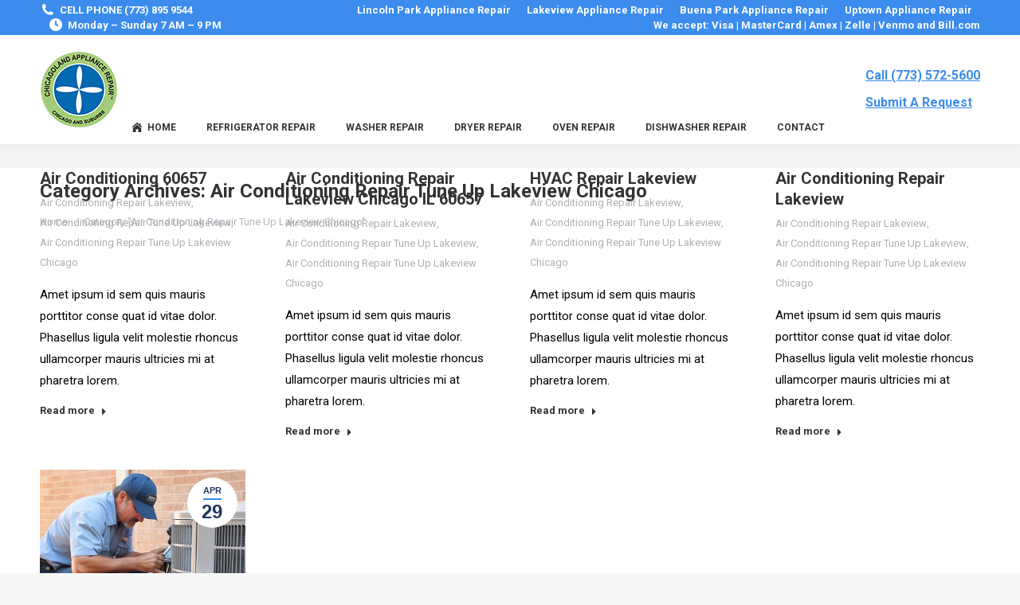

--- FILE ---
content_type: text/html; charset=UTF-8
request_url: https://chicagolandappliancerepair.com/category/air-conditioning-repair-tune-up-lakeview-chicago/
body_size: 14354
content:
<!DOCTYPE html>
<!--[if !(IE 6) | !(IE 7) | !(IE 8)  ]><!-->
<html lang="en" class="no-js">
<!--<![endif]-->
<head>
<meta charset="UTF-8" />
<meta name="viewport" content="width=device-width, initial-scale=1, maximum-scale=1, user-scalable=0"/>
<link rel="profile" href="https://gmpg.org/xfn/11" />
<meta name='robots' content='index, follow, max-image-preview:large, max-snippet:-1, max-video-preview:-1' />
<!-- This site is optimized with the Yoast SEO plugin v26.8 - https://yoast.com/product/yoast-seo-wordpress/ -->
<title>Air Conditioning Repair Tune Up Lakeview Chicago Archives | Appliance Repair Chicago IL 60657</title>
<link rel="canonical" href="https://chicagolandappliancerepair.com/category/air-conditioning-repair-tune-up-lakeview-chicago/" />
<meta property="og:locale" content="en_US" />
<meta property="og:type" content="article" />
<meta property="og:title" content="Air Conditioning Repair Tune Up Lakeview Chicago Archives | Appliance Repair Chicago IL 60657" />
<meta property="og:url" content="https://chicagolandappliancerepair.com/category/air-conditioning-repair-tune-up-lakeview-chicago/" />
<meta property="og:site_name" content="Appliance Repair Chicago IL 60657" />
<meta property="og:image" content="https://chicagolandappliancerepair.com/wp-content/uploads/2021/02/chicagoland-appliance-repair-60657.png" />
<meta property="og:image:width" content="100" />
<meta property="og:image:height" content="97" />
<meta property="og:image:type" content="image/png" />
<meta name="twitter:card" content="summary_large_image" />
<script type="application/ld+json" class="yoast-schema-graph">{"@context":"https://schema.org","@graph":[{"@type":"CollectionPage","@id":"https://chicagolandappliancerepair.com/category/air-conditioning-repair-tune-up-lakeview-chicago/","url":"https://chicagolandappliancerepair.com/category/air-conditioning-repair-tune-up-lakeview-chicago/","name":"Air Conditioning Repair Tune Up Lakeview Chicago Archives | Appliance Repair Chicago IL 60657","isPartOf":{"@id":"https://chicagolandappliancerepair.com/#website"},"breadcrumb":{"@id":"https://chicagolandappliancerepair.com/category/air-conditioning-repair-tune-up-lakeview-chicago/#breadcrumb"},"inLanguage":"en"},{"@type":"BreadcrumbList","@id":"https://chicagolandappliancerepair.com/category/air-conditioning-repair-tune-up-lakeview-chicago/#breadcrumb","itemListElement":[{"@type":"ListItem","position":1,"name":"Home","item":"https://chicagolandappliancerepair.com/"},{"@type":"ListItem","position":2,"name":"Air Conditioning Repair Tune Up Lakeview Chicago"}]},{"@type":"WebSite","@id":"https://chicagolandappliancerepair.com/#website","url":"https://chicagolandappliancerepair.com/","name":"Appliance Repair Chicago IL 60657","description":"Appliance Repair Service Chicago IL 60657","publisher":{"@id":"https://chicagolandappliancerepair.com/#organization"},"alternateName":"Appliance Repair Lincoln Park Lakeview Chicago","potentialAction":[{"@type":"SearchAction","target":{"@type":"EntryPoint","urlTemplate":"https://chicagolandappliancerepair.com/?s={search_term_string}"},"query-input":{"@type":"PropertyValueSpecification","valueRequired":true,"valueName":"search_term_string"}}],"inLanguage":"en"},{"@type":"Organization","@id":"https://chicagolandappliancerepair.com/#organization","name":"Chicagoland Appliance Repair","url":"https://chicagolandappliancerepair.com/","logo":{"@type":"ImageObject","inLanguage":"en","@id":"https://chicagolandappliancerepair.com/#/schema/logo/image/","url":"https://chicagolandappliancerepair.com/wp-content/uploads/2021/02/chicagoland-appliance-repair-60657.png","contentUrl":"https://chicagolandappliancerepair.com/wp-content/uploads/2021/02/chicagoland-appliance-repair-60657.png","width":100,"height":97,"caption":"Chicagoland Appliance Repair"},"image":{"@id":"https://chicagolandappliancerepair.com/#/schema/logo/image/"},"sameAs":["https://www.facebook.com/chicagolandappliancerepair"]}]}</script>
<!-- / Yoast SEO plugin. -->
<link rel='dns-prefetch' href='//www.googletagmanager.com' />
<link rel='dns-prefetch' href='//maps.googleapis.com' />
<link rel='dns-prefetch' href='//fonts.googleapis.com' />
<link rel="alternate" type="application/rss+xml" title="Appliance Repair Chicago IL 60657 &raquo; Feed" href="https://chicagolandappliancerepair.com/feed/" />
<link rel="alternate" type="application/rss+xml" title="Appliance Repair Chicago IL 60657 &raquo; Comments Feed" href="https://chicagolandappliancerepair.com/comments/feed/" />
<link rel="alternate" type="application/rss+xml" title="Appliance Repair Chicago IL 60657 &raquo; Air Conditioning Repair Tune Up Lakeview Chicago Category Feed" href="https://chicagolandappliancerepair.com/category/air-conditioning-repair-tune-up-lakeview-chicago/feed/" />
<style id='wp-img-auto-sizes-contain-inline-css'>
img:is([sizes=auto i],[sizes^="auto," i]){contain-intrinsic-size:3000px 1500px}
/*# sourceURL=wp-img-auto-sizes-contain-inline-css */
</style>
<link rel='stylesheet' id='layerslider-css' href='https://chicagolandappliancerepair.com/wp-content/plugins/LayerSlider/static/layerslider/css/layerslider.css?ver=6.10.2' media='all' />
<link rel='stylesheet' id='wp-block-library-css' href='https://chicagolandappliancerepair.com/wp-includes/css/dist/block-library/style.min.css?ver=d5aaa9fe1114ca87fee088fcb30f0a1a' media='all' />
<style id='wp-block-library-theme-inline-css'>
.wp-block-audio :where(figcaption){color:#555;font-size:13px;text-align:center}.is-dark-theme .wp-block-audio :where(figcaption){color:#ffffffa6}.wp-block-audio{margin:0 0 1em}.wp-block-code{border:1px solid #ccc;border-radius:4px;font-family:Menlo,Consolas,monaco,monospace;padding:.8em 1em}.wp-block-embed :where(figcaption){color:#555;font-size:13px;text-align:center}.is-dark-theme .wp-block-embed :where(figcaption){color:#ffffffa6}.wp-block-embed{margin:0 0 1em}.blocks-gallery-caption{color:#555;font-size:13px;text-align:center}.is-dark-theme .blocks-gallery-caption{color:#ffffffa6}:root :where(.wp-block-image figcaption){color:#555;font-size:13px;text-align:center}.is-dark-theme :root :where(.wp-block-image figcaption){color:#ffffffa6}.wp-block-image{margin:0 0 1em}.wp-block-pullquote{border-bottom:4px solid;border-top:4px solid;color:currentColor;margin-bottom:1.75em}.wp-block-pullquote :where(cite),.wp-block-pullquote :where(footer),.wp-block-pullquote__citation{color:currentColor;font-size:.8125em;font-style:normal;text-transform:uppercase}.wp-block-quote{border-left:.25em solid;margin:0 0 1.75em;padding-left:1em}.wp-block-quote cite,.wp-block-quote footer{color:currentColor;font-size:.8125em;font-style:normal;position:relative}.wp-block-quote:where(.has-text-align-right){border-left:none;border-right:.25em solid;padding-left:0;padding-right:1em}.wp-block-quote:where(.has-text-align-center){border:none;padding-left:0}.wp-block-quote.is-large,.wp-block-quote.is-style-large,.wp-block-quote:where(.is-style-plain){border:none}.wp-block-search .wp-block-search__label{font-weight:700}.wp-block-search__button{border:1px solid #ccc;padding:.375em .625em}:where(.wp-block-group.has-background){padding:1.25em 2.375em}.wp-block-separator.has-css-opacity{opacity:.4}.wp-block-separator{border:none;border-bottom:2px solid;margin-left:auto;margin-right:auto}.wp-block-separator.has-alpha-channel-opacity{opacity:1}.wp-block-separator:not(.is-style-wide):not(.is-style-dots){width:100px}.wp-block-separator.has-background:not(.is-style-dots){border-bottom:none;height:1px}.wp-block-separator.has-background:not(.is-style-wide):not(.is-style-dots){height:2px}.wp-block-table{margin:0 0 1em}.wp-block-table td,.wp-block-table th{word-break:normal}.wp-block-table :where(figcaption){color:#555;font-size:13px;text-align:center}.is-dark-theme .wp-block-table :where(figcaption){color:#ffffffa6}.wp-block-video :where(figcaption){color:#555;font-size:13px;text-align:center}.is-dark-theme .wp-block-video :where(figcaption){color:#ffffffa6}.wp-block-video{margin:0 0 1em}:root :where(.wp-block-template-part.has-background){margin-bottom:0;margin-top:0;padding:1.25em 2.375em}
/*# sourceURL=/wp-includes/css/dist/block-library/theme.min.css */
</style>
<style id='classic-theme-styles-inline-css'>
/*! This file is auto-generated */
.wp-block-button__link{color:#fff;background-color:#32373c;border-radius:9999px;box-shadow:none;text-decoration:none;padding:calc(.667em + 2px) calc(1.333em + 2px);font-size:1.125em}.wp-block-file__button{background:#32373c;color:#fff;text-decoration:none}
/*# sourceURL=/wp-includes/css/classic-themes.min.css */
</style>
<style id='global-styles-inline-css'>
:root{--wp--preset--aspect-ratio--square: 1;--wp--preset--aspect-ratio--4-3: 4/3;--wp--preset--aspect-ratio--3-4: 3/4;--wp--preset--aspect-ratio--3-2: 3/2;--wp--preset--aspect-ratio--2-3: 2/3;--wp--preset--aspect-ratio--16-9: 16/9;--wp--preset--aspect-ratio--9-16: 9/16;--wp--preset--color--black: #000000;--wp--preset--color--cyan-bluish-gray: #abb8c3;--wp--preset--color--white: #FFF;--wp--preset--color--pale-pink: #f78da7;--wp--preset--color--vivid-red: #cf2e2e;--wp--preset--color--luminous-vivid-orange: #ff6900;--wp--preset--color--luminous-vivid-amber: #fcb900;--wp--preset--color--light-green-cyan: #7bdcb5;--wp--preset--color--vivid-green-cyan: #00d084;--wp--preset--color--pale-cyan-blue: #8ed1fc;--wp--preset--color--vivid-cyan-blue: #0693e3;--wp--preset--color--vivid-purple: #9b51e0;--wp--preset--color--accent: #3b8ced;--wp--preset--color--dark-gray: #111;--wp--preset--color--light-gray: #767676;--wp--preset--gradient--vivid-cyan-blue-to-vivid-purple: linear-gradient(135deg,rgb(6,147,227) 0%,rgb(155,81,224) 100%);--wp--preset--gradient--light-green-cyan-to-vivid-green-cyan: linear-gradient(135deg,rgb(122,220,180) 0%,rgb(0,208,130) 100%);--wp--preset--gradient--luminous-vivid-amber-to-luminous-vivid-orange: linear-gradient(135deg,rgb(252,185,0) 0%,rgb(255,105,0) 100%);--wp--preset--gradient--luminous-vivid-orange-to-vivid-red: linear-gradient(135deg,rgb(255,105,0) 0%,rgb(207,46,46) 100%);--wp--preset--gradient--very-light-gray-to-cyan-bluish-gray: linear-gradient(135deg,rgb(238,238,238) 0%,rgb(169,184,195) 100%);--wp--preset--gradient--cool-to-warm-spectrum: linear-gradient(135deg,rgb(74,234,220) 0%,rgb(151,120,209) 20%,rgb(207,42,186) 40%,rgb(238,44,130) 60%,rgb(251,105,98) 80%,rgb(254,248,76) 100%);--wp--preset--gradient--blush-light-purple: linear-gradient(135deg,rgb(255,206,236) 0%,rgb(152,150,240) 100%);--wp--preset--gradient--blush-bordeaux: linear-gradient(135deg,rgb(254,205,165) 0%,rgb(254,45,45) 50%,rgb(107,0,62) 100%);--wp--preset--gradient--luminous-dusk: linear-gradient(135deg,rgb(255,203,112) 0%,rgb(199,81,192) 50%,rgb(65,88,208) 100%);--wp--preset--gradient--pale-ocean: linear-gradient(135deg,rgb(255,245,203) 0%,rgb(182,227,212) 50%,rgb(51,167,181) 100%);--wp--preset--gradient--electric-grass: linear-gradient(135deg,rgb(202,248,128) 0%,rgb(113,206,126) 100%);--wp--preset--gradient--midnight: linear-gradient(135deg,rgb(2,3,129) 0%,rgb(40,116,252) 100%);--wp--preset--font-size--small: 13px;--wp--preset--font-size--medium: 20px;--wp--preset--font-size--large: 36px;--wp--preset--font-size--x-large: 42px;--wp--preset--spacing--20: 0.44rem;--wp--preset--spacing--30: 0.67rem;--wp--preset--spacing--40: 1rem;--wp--preset--spacing--50: 1.5rem;--wp--preset--spacing--60: 2.25rem;--wp--preset--spacing--70: 3.38rem;--wp--preset--spacing--80: 5.06rem;--wp--preset--shadow--natural: 6px 6px 9px rgba(0, 0, 0, 0.2);--wp--preset--shadow--deep: 12px 12px 50px rgba(0, 0, 0, 0.4);--wp--preset--shadow--sharp: 6px 6px 0px rgba(0, 0, 0, 0.2);--wp--preset--shadow--outlined: 6px 6px 0px -3px rgb(255, 255, 255), 6px 6px rgb(0, 0, 0);--wp--preset--shadow--crisp: 6px 6px 0px rgb(0, 0, 0);}:where(.is-layout-flex){gap: 0.5em;}:where(.is-layout-grid){gap: 0.5em;}body .is-layout-flex{display: flex;}.is-layout-flex{flex-wrap: wrap;align-items: center;}.is-layout-flex > :is(*, div){margin: 0;}body .is-layout-grid{display: grid;}.is-layout-grid > :is(*, div){margin: 0;}:where(.wp-block-columns.is-layout-flex){gap: 2em;}:where(.wp-block-columns.is-layout-grid){gap: 2em;}:where(.wp-block-post-template.is-layout-flex){gap: 1.25em;}:where(.wp-block-post-template.is-layout-grid){gap: 1.25em;}.has-black-color{color: var(--wp--preset--color--black) !important;}.has-cyan-bluish-gray-color{color: var(--wp--preset--color--cyan-bluish-gray) !important;}.has-white-color{color: var(--wp--preset--color--white) !important;}.has-pale-pink-color{color: var(--wp--preset--color--pale-pink) !important;}.has-vivid-red-color{color: var(--wp--preset--color--vivid-red) !important;}.has-luminous-vivid-orange-color{color: var(--wp--preset--color--luminous-vivid-orange) !important;}.has-luminous-vivid-amber-color{color: var(--wp--preset--color--luminous-vivid-amber) !important;}.has-light-green-cyan-color{color: var(--wp--preset--color--light-green-cyan) !important;}.has-vivid-green-cyan-color{color: var(--wp--preset--color--vivid-green-cyan) !important;}.has-pale-cyan-blue-color{color: var(--wp--preset--color--pale-cyan-blue) !important;}.has-vivid-cyan-blue-color{color: var(--wp--preset--color--vivid-cyan-blue) !important;}.has-vivid-purple-color{color: var(--wp--preset--color--vivid-purple) !important;}.has-black-background-color{background-color: var(--wp--preset--color--black) !important;}.has-cyan-bluish-gray-background-color{background-color: var(--wp--preset--color--cyan-bluish-gray) !important;}.has-white-background-color{background-color: var(--wp--preset--color--white) !important;}.has-pale-pink-background-color{background-color: var(--wp--preset--color--pale-pink) !important;}.has-vivid-red-background-color{background-color: var(--wp--preset--color--vivid-red) !important;}.has-luminous-vivid-orange-background-color{background-color: var(--wp--preset--color--luminous-vivid-orange) !important;}.has-luminous-vivid-amber-background-color{background-color: var(--wp--preset--color--luminous-vivid-amber) !important;}.has-light-green-cyan-background-color{background-color: var(--wp--preset--color--light-green-cyan) !important;}.has-vivid-green-cyan-background-color{background-color: var(--wp--preset--color--vivid-green-cyan) !important;}.has-pale-cyan-blue-background-color{background-color: var(--wp--preset--color--pale-cyan-blue) !important;}.has-vivid-cyan-blue-background-color{background-color: var(--wp--preset--color--vivid-cyan-blue) !important;}.has-vivid-purple-background-color{background-color: var(--wp--preset--color--vivid-purple) !important;}.has-black-border-color{border-color: var(--wp--preset--color--black) !important;}.has-cyan-bluish-gray-border-color{border-color: var(--wp--preset--color--cyan-bluish-gray) !important;}.has-white-border-color{border-color: var(--wp--preset--color--white) !important;}.has-pale-pink-border-color{border-color: var(--wp--preset--color--pale-pink) !important;}.has-vivid-red-border-color{border-color: var(--wp--preset--color--vivid-red) !important;}.has-luminous-vivid-orange-border-color{border-color: var(--wp--preset--color--luminous-vivid-orange) !important;}.has-luminous-vivid-amber-border-color{border-color: var(--wp--preset--color--luminous-vivid-amber) !important;}.has-light-green-cyan-border-color{border-color: var(--wp--preset--color--light-green-cyan) !important;}.has-vivid-green-cyan-border-color{border-color: var(--wp--preset--color--vivid-green-cyan) !important;}.has-pale-cyan-blue-border-color{border-color: var(--wp--preset--color--pale-cyan-blue) !important;}.has-vivid-cyan-blue-border-color{border-color: var(--wp--preset--color--vivid-cyan-blue) !important;}.has-vivid-purple-border-color{border-color: var(--wp--preset--color--vivid-purple) !important;}.has-vivid-cyan-blue-to-vivid-purple-gradient-background{background: var(--wp--preset--gradient--vivid-cyan-blue-to-vivid-purple) !important;}.has-light-green-cyan-to-vivid-green-cyan-gradient-background{background: var(--wp--preset--gradient--light-green-cyan-to-vivid-green-cyan) !important;}.has-luminous-vivid-amber-to-luminous-vivid-orange-gradient-background{background: var(--wp--preset--gradient--luminous-vivid-amber-to-luminous-vivid-orange) !important;}.has-luminous-vivid-orange-to-vivid-red-gradient-background{background: var(--wp--preset--gradient--luminous-vivid-orange-to-vivid-red) !important;}.has-very-light-gray-to-cyan-bluish-gray-gradient-background{background: var(--wp--preset--gradient--very-light-gray-to-cyan-bluish-gray) !important;}.has-cool-to-warm-spectrum-gradient-background{background: var(--wp--preset--gradient--cool-to-warm-spectrum) !important;}.has-blush-light-purple-gradient-background{background: var(--wp--preset--gradient--blush-light-purple) !important;}.has-blush-bordeaux-gradient-background{background: var(--wp--preset--gradient--blush-bordeaux) !important;}.has-luminous-dusk-gradient-background{background: var(--wp--preset--gradient--luminous-dusk) !important;}.has-pale-ocean-gradient-background{background: var(--wp--preset--gradient--pale-ocean) !important;}.has-electric-grass-gradient-background{background: var(--wp--preset--gradient--electric-grass) !important;}.has-midnight-gradient-background{background: var(--wp--preset--gradient--midnight) !important;}.has-small-font-size{font-size: var(--wp--preset--font-size--small) !important;}.has-medium-font-size{font-size: var(--wp--preset--font-size--medium) !important;}.has-large-font-size{font-size: var(--wp--preset--font-size--large) !important;}.has-x-large-font-size{font-size: var(--wp--preset--font-size--x-large) !important;}
:where(.wp-block-post-template.is-layout-flex){gap: 1.25em;}:where(.wp-block-post-template.is-layout-grid){gap: 1.25em;}
:where(.wp-block-term-template.is-layout-flex){gap: 1.25em;}:where(.wp-block-term-template.is-layout-grid){gap: 1.25em;}
:where(.wp-block-columns.is-layout-flex){gap: 2em;}:where(.wp-block-columns.is-layout-grid){gap: 2em;}
:root :where(.wp-block-pullquote){font-size: 1.5em;line-height: 1.6;}
/*# sourceURL=global-styles-inline-css */
</style>
<link rel='stylesheet' id='the7-font-css' href='https://chicagolandappliancerepair.com/wp-content/themes/dt-the7/fonts/icomoon-the7-font/icomoon-the7-font.min.css?ver=14.2.0' media='all' />
<link rel='stylesheet' id='the7-awesome-fonts-css' href='https://chicagolandappliancerepair.com/wp-content/themes/dt-the7/fonts/FontAwesome/css/all.min.css?ver=14.2.0' media='all' />
<link rel='stylesheet' id='the7-icomoon-icomoonfree-16x16-css' href='https://chicagolandappliancerepair.com/wp-content/uploads/smile_fonts/icomoon-icomoonfree-16x16/icomoon-icomoonfree-16x16.css?ver=d5aaa9fe1114ca87fee088fcb30f0a1a' media='all' />
<link rel='stylesheet' id='the7-icomoon-numbers-32x32-css' href='https://chicagolandappliancerepair.com/wp-content/uploads/smile_fonts/icomoon-numbers-32x32/icomoon-numbers-32x32.css?ver=d5aaa9fe1114ca87fee088fcb30f0a1a' media='all' />
<link rel='stylesheet' id='the7-fontello-css' href='https://chicagolandappliancerepair.com/wp-content/themes/dt-the7/fonts/fontello/css/fontello.min.css?ver=14.2.0' media='all' />
<link rel='stylesheet' id='js_composer_front-css' href='//chicagolandappliancerepair.com/wp-content/uploads/js_composer/js_composer_front_custom.css?ver=6.6.0.1' media='all' />
<link rel='stylesheet' id='dt-web-fonts-css' href='https://fonts.googleapis.com/css?family=Roboto:400,600,700%7CRoboto+Condensed:400,600,700%7COpen+Sans+Condensed:400,600,700%7COpen+Sans:400,600,700' media='all' />
<link rel='stylesheet' id='dt-main-css' href='https://chicagolandappliancerepair.com/wp-content/themes/dt-the7/css/main.min.css?ver=14.2.0' media='all' />
<style id='dt-main-inline-css'>
body #load {
display: block;
height: 100%;
overflow: hidden;
position: fixed;
width: 100%;
z-index: 9901;
opacity: 1;
visibility: visible;
transition: all .35s ease-out;
}
.load-wrap {
width: 100%;
height: 100%;
background-position: center center;
background-repeat: no-repeat;
text-align: center;
display: -ms-flexbox;
display: -ms-flex;
display: flex;
-ms-align-items: center;
-ms-flex-align: center;
align-items: center;
-ms-flex-flow: column wrap;
flex-flow: column wrap;
-ms-flex-pack: center;
-ms-justify-content: center;
justify-content: center;
}
.load-wrap > svg {
position: absolute;
top: 50%;
left: 50%;
transform: translate(-50%,-50%);
}
#load {
background: var(--the7-elementor-beautiful-loading-bg,#ffffff);
--the7-beautiful-spinner-color2: var(--the7-beautiful-spinner-color,rgba(59,140,237,0.5));
}
/*# sourceURL=dt-main-inline-css */
</style>
<link rel='stylesheet' id='the7-custom-scrollbar-css' href='https://chicagolandappliancerepair.com/wp-content/themes/dt-the7/lib/custom-scrollbar/custom-scrollbar.min.css?ver=14.2.0' media='all' />
<link rel='stylesheet' id='the7-wpbakery-css' href='https://chicagolandappliancerepair.com/wp-content/themes/dt-the7/css/wpbakery.min.css?ver=14.2.0' media='all' />
<link rel='stylesheet' id='the7-core-css' href='https://chicagolandappliancerepair.com/wp-content/plugins/dt-the7-core/assets/css/post-type.min.css?ver=2.7.12' media='all' />
<link rel='stylesheet' id='the7-css-vars-css' href='https://chicagolandappliancerepair.com/wp-content/uploads/the7-css/css-vars.css?ver=1ab2f1f68d35' media='all' />
<link rel='stylesheet' id='dt-custom-css' href='https://chicagolandappliancerepair.com/wp-content/uploads/the7-css/custom.css?ver=1ab2f1f68d35' media='all' />
<link rel='stylesheet' id='dt-media-css' href='https://chicagolandappliancerepair.com/wp-content/uploads/the7-css/media.css?ver=1ab2f1f68d35' media='all' />
<link rel='stylesheet' id='the7-mega-menu-css' href='https://chicagolandappliancerepair.com/wp-content/uploads/the7-css/mega-menu.css?ver=1ab2f1f68d35' media='all' />
<link rel='stylesheet' id='the7-elements-albums-portfolio-css' href='https://chicagolandappliancerepair.com/wp-content/uploads/the7-css/the7-elements-albums-portfolio.css?ver=1ab2f1f68d35' media='all' />
<link rel='stylesheet' id='the7-elements-css' href='https://chicagolandappliancerepair.com/wp-content/uploads/the7-css/post-type-dynamic.css?ver=1ab2f1f68d35' media='all' />
<link rel='stylesheet' id='style-css' href='https://chicagolandappliancerepair.com/wp-content/themes/dt-the7/style.css?ver=14.2.0' media='all' />
<link rel='stylesheet' id='the7-elementor-global-css' href='https://chicagolandappliancerepair.com/wp-content/themes/dt-the7/css/compatibility/elementor/elementor-global.min.css?ver=14.2.0' media='all' />
<link rel='stylesheet' id='ultimate-vc-addons-style-min-css' href='https://chicagolandappliancerepair.com/wp-content/plugins/Ultimate_VC_Addons/assets/min-css/ultimate.min.css?ver=3.21.2' media='all' />
<link rel='stylesheet' id='ultimate-vc-addons-icons-css' href='https://chicagolandappliancerepair.com/wp-content/plugins/Ultimate_VC_Addons/assets/css/icons.css?ver=3.21.2' media='all' />
<link rel='stylesheet' id='ultimate-vc-addons-vidcons-css' href='https://chicagolandappliancerepair.com/wp-content/plugins/Ultimate_VC_Addons/assets/fonts/vidcons.css?ver=3.21.2' media='all' />
<link rel='stylesheet' id='ultimate-vc-addons-selected-google-fonts-style-css' href='https://fonts.googleapis.com/css?family=Open+Sans+Condensed:normal,700&#038;subset=latin-ext,vietnamese,greek-ext,latin,cyrillic-ext,cyrillic,greek' media='all' />
<script src="https://chicagolandappliancerepair.com/wp-includes/js/jquery/jquery.min.js?ver=3.7.1" id="jquery-core-js"></script>
<script src="https://chicagolandappliancerepair.com/wp-includes/js/jquery/jquery-migrate.min.js?ver=3.4.1" id="jquery-migrate-js"></script>
<script id="layerslider-greensock-js-extra">
var LS_Meta = {"v":"6.10.2"};
//# sourceURL=layerslider-greensock-js-extra
</script>
<script src="https://chicagolandappliancerepair.com/wp-content/plugins/LayerSlider/static/layerslider/js/greensock.js?ver=1.19.0" id="layerslider-greensock-js"></script>
<script src="https://chicagolandappliancerepair.com/wp-content/plugins/LayerSlider/static/layerslider/js/layerslider.kreaturamedia.jquery.js?ver=6.10.2" id="layerslider-js"></script>
<script src="https://chicagolandappliancerepair.com/wp-content/plugins/LayerSlider/static/layerslider/js/layerslider.transitions.js?ver=6.10.2" id="layerslider-transitions-js"></script>
<script id="dt-above-fold-js-extra">
var dtLocal = {"themeUrl":"https://chicagolandappliancerepair.com/wp-content/themes/dt-the7","passText":"To view this protected post, enter the password below:","moreButtonText":{"loading":"Loading...","loadMore":"Load more"},"postID":"2835","ajaxurl":"https://chicagolandappliancerepair.com/wp-admin/admin-ajax.php","REST":{"baseUrl":"https://chicagolandappliancerepair.com/wp-json/the7/v1","endpoints":{"sendMail":"/send-mail"}},"contactMessages":{"required":"One or more fields have an error. Please check and try again.","terms":"Please accept the privacy policy.","fillTheCaptchaError":"Please, fill the captcha."},"captchaSiteKey":"6LcfUoUaAAAAAJX5_HucG1iIuNie8QDf6RAj4zLe","ajaxNonce":"30c26946a1","pageData":{"type":"archive","template":"archive","layout":"masonry"},"themeSettings":{"smoothScroll":"off","lazyLoading":false,"desktopHeader":{"height":99},"ToggleCaptionEnabled":"disabled","ToggleCaption":"Navigation","floatingHeader":{"showAfter":150,"showMenu":true,"height":60,"logo":{"showLogo":false,"html":"","url":"https://chicagolandappliancerepair.com/"}},"topLine":{"floatingTopLine":{"logo":{"showLogo":false,"html":""}}},"mobileHeader":{"firstSwitchPoint":1100,"secondSwitchPoint":778,"firstSwitchPointHeight":60,"secondSwitchPointHeight":60,"mobileToggleCaptionEnabled":"disabled","mobileToggleCaption":"Menu"},"stickyMobileHeaderFirstSwitch":{"logo":{"html":"\u003Cimg class=\" preload-me\" src=\"https://chicagolandappliancerepair.com/wp-content/uploads/2021/02/chicagoland-appliance-repair-60657.png\" srcset=\"https://chicagolandappliancerepair.com/wp-content/uploads/2021/02/chicagoland-appliance-repair-60657.png 100w, https://chicagolandappliancerepair.com/wp-content/uploads/2021/02/chicagoland-appliance-repair-60657.png 100w\" width=\"100\" height=\"97\"   sizes=\"100px\" alt=\"Appliance Repair Chicago IL 60657\" /\u003E"}},"stickyMobileHeaderSecondSwitch":{"logo":{"html":"\u003Cimg class=\" preload-me\" src=\"https://chicagolandappliancerepair.com/wp-content/uploads/2021/02/chicagoland-appliance-repair-60657.png\" srcset=\"https://chicagolandappliancerepair.com/wp-content/uploads/2021/02/chicagoland-appliance-repair-60657.png 100w, https://chicagolandappliancerepair.com/wp-content/uploads/2021/02/chicagoland-appliance-repair-60657.png 100w\" width=\"100\" height=\"97\"   sizes=\"100px\" alt=\"Appliance Repair Chicago IL 60657\" /\u003E"}},"sidebar":{"switchPoint":992},"boxedWidth":"1340px"},"VCMobileScreenWidth":"778","elementor":{"settings":{"container_width":1140}}};
var dtShare = {"shareButtonText":{"facebook":"Share on Facebook","twitter":"Share on X","pinterest":"Pin it","linkedin":"Share on Linkedin","whatsapp":"Share on Whatsapp"},"overlayOpacity":"85"};
//# sourceURL=dt-above-fold-js-extra
</script>
<script src="https://chicagolandappliancerepair.com/wp-content/themes/dt-the7/js/above-the-fold.min.js?ver=14.2.0" id="dt-above-fold-js"></script>
<!-- Google tag (gtag.js) snippet added by Site Kit -->
<!-- Google Analytics snippet added by Site Kit -->
<script src="https://www.googletagmanager.com/gtag/js?id=GT-TB78ZK7N" id="google_gtagjs-js" async></script>
<script id="google_gtagjs-js-after">
window.dataLayer = window.dataLayer || [];function gtag(){dataLayer.push(arguments);}
gtag("set","linker",{"domains":["chicagolandappliancerepair.com"]});
gtag("js", new Date());
gtag("set", "developer_id.dZTNiMT", true);
gtag("config", "GT-TB78ZK7N");
//# sourceURL=google_gtagjs-js-after
</script>
<script src="https://chicagolandappliancerepair.com/wp-content/plugins/Ultimate_VC_Addons/assets/min-js/modernizr-custom.min.js?ver=3.21.2" id="ultimate-vc-addons-modernizr-js"></script>
<script src="https://chicagolandappliancerepair.com/wp-content/plugins/Ultimate_VC_Addons/assets/min-js/jquery-ui.min.js?ver=3.21.2" id="jquery_ui-js"></script>
<script src="https://maps.googleapis.com/maps/api/js" id="ultimate-vc-addons-googleapis-js"></script>
<script src="https://chicagolandappliancerepair.com/wp-includes/js/jquery/ui/core.min.js?ver=1.13.3" id="jquery-ui-core-js"></script>
<script src="https://chicagolandappliancerepair.com/wp-includes/js/jquery/ui/mouse.min.js?ver=1.13.3" id="jquery-ui-mouse-js"></script>
<script src="https://chicagolandappliancerepair.com/wp-includes/js/jquery/ui/slider.min.js?ver=1.13.3" id="jquery-ui-slider-js"></script>
<script src="https://chicagolandappliancerepair.com/wp-content/plugins/Ultimate_VC_Addons/assets/min-js/jquery-ui-labeledslider.min.js?ver=3.21.2" id="ultimate-vc-addons_range_tick-js"></script>
<script src="https://chicagolandappliancerepair.com/wp-content/plugins/Ultimate_VC_Addons/assets/min-js/ultimate.min.js?ver=3.21.2" id="ultimate-vc-addons-script-js"></script>
<script src="https://chicagolandappliancerepair.com/wp-content/plugins/Ultimate_VC_Addons/assets/min-js/modal-all.min.js?ver=3.21.2" id="ultimate-vc-addons-modal-all-js"></script>
<script src="https://chicagolandappliancerepair.com/wp-content/plugins/Ultimate_VC_Addons/assets/min-js/jparallax.min.js?ver=3.21.2" id="ultimate-vc-addons-jquery.shake-js"></script>
<script src="https://chicagolandappliancerepair.com/wp-content/plugins/Ultimate_VC_Addons/assets/min-js/vhparallax.min.js?ver=3.21.2" id="ultimate-vc-addons-jquery.vhparallax-js"></script>
<script src="https://chicagolandappliancerepair.com/wp-content/plugins/Ultimate_VC_Addons/assets/min-js/ultimate_bg.min.js?ver=3.21.2" id="ultimate-vc-addons-row-bg-js"></script>
<script src="https://chicagolandappliancerepair.com/wp-content/plugins/Ultimate_VC_Addons/assets/min-js/mb-YTPlayer.min.js?ver=3.21.2" id="ultimate-vc-addons-jquery.ytplayer-js"></script>
<meta name="generator" content="Powered by LayerSlider 6.10.2 - Multi-Purpose, Responsive, Parallax, Mobile-Friendly Slider Plugin for WordPress." />
<!-- LayerSlider updates and docs at: https://layerslider.kreaturamedia.com -->
<link rel="https://api.w.org/" href="https://chicagolandappliancerepair.com/wp-json/" /><link rel="alternate" title="JSON" type="application/json" href="https://chicagolandappliancerepair.com/wp-json/wp/v2/categories/28" /><link rel="EditURI" type="application/rsd+xml" title="RSD" href="https://chicagolandappliancerepair.com/xmlrpc.php?rsd" />
<meta name="generator" content="Site Kit by Google 1.170.0" /><meta name="generator" content="Elementor 3.34.2; settings: css_print_method-external, google_font-enabled, font_display-auto">
<style>
.e-con.e-parent:nth-of-type(n+4):not(.e-lazyloaded):not(.e-no-lazyload),
.e-con.e-parent:nth-of-type(n+4):not(.e-lazyloaded):not(.e-no-lazyload) * {
background-image: none !important;
}
@media screen and (max-height: 1024px) {
.e-con.e-parent:nth-of-type(n+3):not(.e-lazyloaded):not(.e-no-lazyload),
.e-con.e-parent:nth-of-type(n+3):not(.e-lazyloaded):not(.e-no-lazyload) * {
background-image: none !important;
}
}
@media screen and (max-height: 640px) {
.e-con.e-parent:nth-of-type(n+2):not(.e-lazyloaded):not(.e-no-lazyload),
.e-con.e-parent:nth-of-type(n+2):not(.e-lazyloaded):not(.e-no-lazyload) * {
background-image: none !important;
}
}
</style>
<meta name="generator" content="Powered by WPBakery Page Builder - drag and drop page builder for WordPress."/>
<meta name="generator" content="Powered by Slider Revolution 6.7.38 - responsive, Mobile-Friendly Slider Plugin for WordPress with comfortable drag and drop interface." />
<script type="text/javascript" id="the7-loader-script">
document.addEventListener("DOMContentLoaded", function(event) {
var load = document.getElementById("load");
if(!load.classList.contains('loader-removed')){
var removeLoading = setTimeout(function() {
load.className += " loader-removed";
}, 300);
}
});
</script>
<link rel="icon" href="https://chicagolandappliancerepair.com/wp-content/uploads/2021/02/chicagoland-appliance-repair-60657.png" type="image/png" sizes="16x16"/><link rel="icon" href="https://chicagolandappliancerepair.com/wp-content/uploads/2021/02/chicagoland-appliance-repair-60657.png" type="image/png" sizes="32x32"/><script>function setREVStartSize(e){
//window.requestAnimationFrame(function() {
window.RSIW = window.RSIW===undefined ? window.innerWidth : window.RSIW;
window.RSIH = window.RSIH===undefined ? window.innerHeight : window.RSIH;
try {
var pw = document.getElementById(e.c).parentNode.offsetWidth,
newh;
pw = pw===0 || isNaN(pw) || (e.l=="fullwidth" || e.layout=="fullwidth") ? window.RSIW : pw;
e.tabw = e.tabw===undefined ? 0 : parseInt(e.tabw);
e.thumbw = e.thumbw===undefined ? 0 : parseInt(e.thumbw);
e.tabh = e.tabh===undefined ? 0 : parseInt(e.tabh);
e.thumbh = e.thumbh===undefined ? 0 : parseInt(e.thumbh);
e.tabhide = e.tabhide===undefined ? 0 : parseInt(e.tabhide);
e.thumbhide = e.thumbhide===undefined ? 0 : parseInt(e.thumbhide);
e.mh = e.mh===undefined || e.mh=="" || e.mh==="auto" ? 0 : parseInt(e.mh,0);
if(e.layout==="fullscreen" || e.l==="fullscreen")
newh = Math.max(e.mh,window.RSIH);
else{
e.gw = Array.isArray(e.gw) ? e.gw : [e.gw];
for (var i in e.rl) if (e.gw[i]===undefined || e.gw[i]===0) e.gw[i] = e.gw[i-1];
e.gh = e.el===undefined || e.el==="" || (Array.isArray(e.el) && e.el.length==0)? e.gh : e.el;
e.gh = Array.isArray(e.gh) ? e.gh : [e.gh];
for (var i in e.rl) if (e.gh[i]===undefined || e.gh[i]===0) e.gh[i] = e.gh[i-1];
var nl = new Array(e.rl.length),
ix = 0,
sl;
e.tabw = e.tabhide>=pw ? 0 : e.tabw;
e.thumbw = e.thumbhide>=pw ? 0 : e.thumbw;
e.tabh = e.tabhide>=pw ? 0 : e.tabh;
e.thumbh = e.thumbhide>=pw ? 0 : e.thumbh;
for (var i in e.rl) nl[i] = e.rl[i]<window.RSIW ? 0 : e.rl[i];
sl = nl[0];
for (var i in nl) if (sl>nl[i] && nl[i]>0) { sl = nl[i]; ix=i;}
var m = pw>(e.gw[ix]+e.tabw+e.thumbw) ? 1 : (pw-(e.tabw+e.thumbw)) / (e.gw[ix]);
newh =  (e.gh[ix] * m) + (e.tabh + e.thumbh);
}
var el = document.getElementById(e.c);
if (el!==null && el) el.style.height = newh+"px";
el = document.getElementById(e.c+"_wrapper");
if (el!==null && el) {
el.style.height = newh+"px";
el.style.display = "block";
}
} catch(e){
console.log("Failure at Presize of Slider:" + e)
}
//});
};</script>
<noscript><style> .wpb_animate_when_almost_visible { opacity: 1; }</style></noscript><!-- Google tag (gtag.js) -->
<script async src="https://www.googletagmanager.com/gtag/js?id=G-V0LFHTBX25"></script>
<script>
window.dataLayer = window.dataLayer || [];
function gtag(){dataLayer.push(arguments);}
gtag('js', new Date());
gtag('config', 'G-V0LFHTBX25');
</script>
<!-- Generated using https://microdatagenerator.org/localbusiness-microdata-generator/ -->
<script type="application/ld+json">
{
"@context": "https://schema.org",
"@type": "LocalBusiness",
"name": "Chicagoland Appliance Repair Lakeview",
"address": {
"@type": "PostalAddress",
"streetAddress": "2502 N Clark St Suite 241",
"addressLocality": "Chicago ",
"addressRegion": "IL",
"postalCode": "60614"
},
"image": "https://chicagolandappliancerepair.com/wp-content/uploads/2021/02/chicagoland-appliance-repair-60657.png",
"email": "service@chicagolandappliancerepair.com",
"telePhone": "7738959544",
"url": "https://chicagolandappliancerepair.com/",
"paymentAccepted": [ "check", "credit card" ],
"openingHours": "Mo,Tu,We,Th,Fr,Sa,Su 01:00-01:00",
"openingHoursSpecification": [ {
"@type": "OpeningHoursSpecification",
"dayOfWeek": [
"Monday",
"Tuesday",
"Wednesday",
"Thursday",
"Friday",
"Saturday",
"Sunday"
],
"opens": "01:00",
"closes": "01:00"
} ],
"geo": {
"@type": "GeoCoordinates",
"latitude": "41.927750",
"longitude": "-87.642330"
},
"priceRange":"$$"
}
</script>
<style id='the7-custom-inline-css' type='text/css'>
.page-title.content-left { height:30px; !imporant}
</style>
</head>
<body data-rsssl=1 id="the7-body" class="archive category category-air-conditioning-repair-tune-up-lakeview-chicago category-28 wp-custom-logo wp-embed-responsive wp-theme-dt-the7 the7-core-ver-2.7.12 layout-masonry-grid description-on-hover dt-responsive-on right-mobile-menu-close-icon ouside-menu-close-icon mobile-hamburger-close-bg-enable mobile-hamburger-close-bg-hover-enable  fade-medium-mobile-menu-close-icon fade-medium-menu-close-icon srcset-enabled btn-flat custom-btn-color custom-btn-hover-color phantom-slide phantom-shadow-decoration phantom-logo-off floating-mobile-menu-icon top-header first-switch-logo-right first-switch-menu-left second-switch-logo-left second-switch-menu-right right-mobile-menu layzr-loading-on popup-message-style the7-ver-14.2.0 dt-fa-compatibility wpb-js-composer js-comp-ver-6.6.0.1 vc_responsive elementor-default elementor-kit-2233">
<!-- The7 14.2.0 -->
<div id="load" class="ring-loader">
<div class="load-wrap">
<style type="text/css">
.the7-spinner {
width: 72px;
height: 72px;
position: relative;
}
.the7-spinner > div {
border-radius: 50%;
width: 9px;
left: 0;
box-sizing: border-box;
display: block;
position: absolute;
border: 9px solid #fff;
width: 72px;
height: 72px;
}
.the7-spinner-ring-bg{
opacity: 0.25;
}
div.the7-spinner-ring {
animation: spinner-animation 0.8s cubic-bezier(1, 1, 1, 1) infinite;
border-color:var(--the7-beautiful-spinner-color2) transparent transparent transparent;
}
@keyframes spinner-animation{
from{
transform: rotate(0deg);
}
to {
transform: rotate(360deg);
}
}
</style>
<div class="the7-spinner">
<div class="the7-spinner-ring-bg"></div>
<div class="the7-spinner-ring"></div>
</div></div>
</div>
<div id="page" >
<a class="skip-link screen-reader-text" href="#content">Skip to content</a>
<div class="masthead inline-header left widgets shadow-decoration shadow-mobile-header-decoration medium-mobile-menu-icon dt-parent-menu-clickable show-sub-menu-on-hover show-device-logo show-mobile-logo" >
<div class="top-bar top-bar-line-hide">
<div class="top-bar-bg" ></div>
<div class="left-widgets mini-widgets"><span class="mini-contacts phone show-on-desktop in-top-bar-left in-menu-second-switch"><i class="fa-fw the7-mw-icon-phone-bold"></i><a href="tel:773-895-9544">CELL PHONE (773) 895 9544</a>  </span><span class="mini-contacts clock show-on-desktop near-logo-first-switch in-menu-second-switch"><i class="fa-fw the7-mw-icon-clock-bold"></i>Monday – Sunday 7 AM – 9 PM</span></div><div class="right-widgets mini-widgets"><div class="mini-nav show-on-desktop in-top-bar-right in-menu-second-switch list-type-menu list-type-menu-first-switch list-type-menu-second-switch"><ul id="header_microwidget2-menu"><li class="menu-item menu-item-type-post_type menu-item-object-page menu-item-2887 first depth-0"><a href='https://chicagolandappliancerepair.com/appliance-repair-lincoln-park-2/' data-level='1'><span class="menu-item-text"><span class="menu-text">Lincoln Park Appliance Repair</span></span></a></li> <li class="menu-item menu-item-type-post_type menu-item-object-page menu-item-2888 depth-0"><a href='https://chicagolandappliancerepair.com/air-conditioning-repair-lakeview/' data-level='1'><span class="menu-item-text"><span class="menu-text">Lakeview Appliance Repair</span></span></a></li> <li class="menu-item menu-item-type-post_type menu-item-object-page menu-item-2889 depth-0"><a href='https://chicagolandappliancerepair.com/air-conditioning-repair-buena-park/' data-level='1'><span class="menu-item-text"><span class="menu-text">Buena Park Appliance Repair</span></span></a></li> <li class="menu-item menu-item-type-post_type menu-item-object-page menu-item-2894 last depth-0"><a href='https://chicagolandappliancerepair.com/air-conditioning-repair-uptown/' data-level='1'><span class="menu-item-text"><span class="menu-text">Uptown Appliance Repair</span></span></a></li> </ul><div class="menu-select"><span class="customSelect1"><span class="customSelectInner"><i class=" the7-mw-icon-dropdown-menu-bold"></i>Coverage Areas</span></span></div></div><div class="text-area show-on-desktop near-logo-first-switch in-menu-second-switch"><p>We accept: Visa | MasterCard | Amex | Zelle | Venmo and Bill.com</p>
</div></div></div>
<header class="header-bar" role="banner">
<div class="branding">
<div id="site-title" class="assistive-text">Appliance Repair Chicago IL 60657</div>
<div id="site-description" class="assistive-text">Appliance Repair Service Chicago IL 60657</div>
<a class="" href="https://chicagolandappliancerepair.com/"><img class=" preload-me" src="https://chicagolandappliancerepair.com/wp-content/uploads/2021/02/chicagoland-appliance-repair-60657.png" srcset="https://chicagolandappliancerepair.com/wp-content/uploads/2021/02/chicagoland-appliance-repair-60657.png 100w, https://chicagolandappliancerepair.com/wp-content/uploads/2021/02/chicagoland-appliance-repair-60657.png 100w" width="100" height="97"   sizes="100px" alt="Appliance Repair Chicago IL 60657" /><img class="mobile-logo preload-me" src="https://chicagolandappliancerepair.com/wp-content/uploads/2021/02/chicagoland-appliance-repair-60657.png" srcset="https://chicagolandappliancerepair.com/wp-content/uploads/2021/02/chicagoland-appliance-repair-60657.png 100w, https://chicagolandappliancerepair.com/wp-content/uploads/2021/02/chicagoland-appliance-repair-60657.png 100w" width="100" height="97"   sizes="100px" alt="Appliance Repair Chicago IL 60657" /></a></div>
<ul id="primary-menu" class="main-nav bg-outline-decoration hover-outline-decoration active-bg-decoration level-arrows-on"><li class="menu-item menu-item-type-post_type menu-item-object-page menu-item-home menu-item-2393 first depth-0 dt-mega-menu mega-full-width mega-column-5"><a href='https://chicagolandappliancerepair.com/' class=' mega-menu-img mega-menu-img-left' data-level='1'><i class="fa-fw icomoon-the7-font-the7-home-022" style="margin: 0px 6px 0px 0px;" ></i><span class="menu-item-text"><span class="menu-text">Home</span></span></a></li> <li class="menu-item menu-item-type-post_type menu-item-object-page menu-item-2316 depth-0"><a href='https://chicagolandappliancerepair.com/services/refrigerator-repair-lakeview-chicago/' data-level='1'><span class="menu-item-text"><span class="menu-text">Refrigerator Repair</span></span></a></li> <li class="menu-item menu-item-type-post_type menu-item-object-page menu-item-2315 depth-0"><a href='https://chicagolandappliancerepair.com/services/washer-repair-naperville/' data-level='1'><span class="menu-item-text"><span class="menu-text">Washer Repair</span></span></a></li> <li class="menu-item menu-item-type-post_type menu-item-object-page menu-item-2314 depth-0"><a href='https://chicagolandappliancerepair.com/services/dryer-repair/' data-level='1'><span class="menu-item-text"><span class="menu-text">Dryer Repair</span></span></a></li> <li class="menu-item menu-item-type-post_type menu-item-object-page menu-item-2312 depth-0"><a href='https://chicagolandappliancerepair.com/services/oven-repair-lakeview-chicago/' data-level='1'><span class="menu-item-text"><span class="menu-text">Oven Repair</span></span></a></li> <li class="menu-item menu-item-type-post_type menu-item-object-page menu-item-2313 depth-0"><a href='https://chicagolandappliancerepair.com/services/dishwasher-repair/' data-level='1'><span class="menu-item-text"><span class="menu-text">Dishwasher Repair</span></span></a></li> <li class="menu-item menu-item-type-post_type menu-item-object-page menu-item-3109 last depth-0"><a href='https://chicagolandappliancerepair.com/contact/' data-level='1'><span class="menu-item-text"><span class="menu-text">Contact</span></span></a></li> </ul>
<div class="mini-widgets"><div class="text-area show-on-desktop near-logo-first-switch near-logo-second-switch"><p><span style="font-size: 16px; line-height:15px;"><a href="tel:773-572-5600">Call (773) 572-5600</a></span><br />
<span style="font-size: 16px; line-height:15px;"> &nbsp; &nbsp; &nbsp;</span><br />
<span style="font-size: 16px; line-height:15px;"><a href="https://clienthub.getjobber.com/hubs/c3e57f4a-9190-47c5-88ed-32832259a1a8/public/requests/228680/new">Submit A Request</a></span></p>
</div></div>
</header>
</div>
<div role="navigation" aria-label="Main Menu" class="dt-mobile-header mobile-menu-show-divider">
<div class="dt-close-mobile-menu-icon" aria-label="Close" role="button" tabindex="0"><div class="close-line-wrap"><span class="close-line"></span><span class="close-line"></span><span class="close-line"></span></div></div>	<ul id="mobile-menu" class="mobile-main-nav">
<li class="menu-item menu-item-type-post_type menu-item-object-page menu-item-home menu-item-2393 first depth-0 dt-mega-menu mega-full-width mega-column-5"><a href='https://chicagolandappliancerepair.com/' class=' mega-menu-img mega-menu-img-left' data-level='1'><i class="fa-fw icomoon-the7-font-the7-home-022" style="margin: 0px 6px 0px 0px;" ></i><span class="menu-item-text"><span class="menu-text">Home</span></span></a></li> <li class="menu-item menu-item-type-post_type menu-item-object-page menu-item-2316 depth-0"><a href='https://chicagolandappliancerepair.com/services/refrigerator-repair-lakeview-chicago/' data-level='1'><span class="menu-item-text"><span class="menu-text">Refrigerator Repair</span></span></a></li> <li class="menu-item menu-item-type-post_type menu-item-object-page menu-item-2315 depth-0"><a href='https://chicagolandappliancerepair.com/services/washer-repair-naperville/' data-level='1'><span class="menu-item-text"><span class="menu-text">Washer Repair</span></span></a></li> <li class="menu-item menu-item-type-post_type menu-item-object-page menu-item-2314 depth-0"><a href='https://chicagolandappliancerepair.com/services/dryer-repair/' data-level='1'><span class="menu-item-text"><span class="menu-text">Dryer Repair</span></span></a></li> <li class="menu-item menu-item-type-post_type menu-item-object-page menu-item-2312 depth-0"><a href='https://chicagolandappliancerepair.com/services/oven-repair-lakeview-chicago/' data-level='1'><span class="menu-item-text"><span class="menu-text">Oven Repair</span></span></a></li> <li class="menu-item menu-item-type-post_type menu-item-object-page menu-item-2313 depth-0"><a href='https://chicagolandappliancerepair.com/services/dishwasher-repair/' data-level='1'><span class="menu-item-text"><span class="menu-text">Dishwasher Repair</span></span></a></li> <li class="menu-item menu-item-type-post_type menu-item-object-page menu-item-3109 last depth-0"><a href='https://chicagolandappliancerepair.com/contact/' data-level='1'><span class="menu-item-text"><span class="menu-text">Contact</span></span></a></li> 	</ul>
<div class='mobile-mini-widgets-in-menu'></div>
</div>
<style id="the7-page-content-style">
#main {
padding-top: 0px;
padding-bottom: 0px;
}
@media screen and (max-width: 992px) {
#main {
padding-top: 0px;
padding-bottom: 0px;
}
}
</style>		<div class="page-title content-left solid-bg breadcrumbs-mobile-off page-title-responsive-enabled">
<div class="wf-wrap">
<div class="page-title-head hgroup"><h1 >Category Archives: <span>Air Conditioning Repair Tune Up Lakeview Chicago</span></h1></div><div class="page-title-breadcrumbs"><div class="assistive-text">You are here:</div><ol class="breadcrumbs text-small" itemscope itemtype="https://schema.org/BreadcrumbList"><li itemprop="itemListElement" itemscope itemtype="https://schema.org/ListItem"><a itemprop="item" href="https://chicagolandappliancerepair.com/" title="Home"><span itemprop="name">Home</span></a><meta itemprop="position" content="1" /></li><li class="current" itemprop="itemListElement" itemscope itemtype="https://schema.org/ListItem"><span itemprop="name">Category "Air Conditioning Repair Tune Up Lakeview Chicago"</span><meta itemprop="position" content="2" /></li></ol></div>			</div>
</div>
<div id="main" class="sidebar-none sidebar-divider-off">
<div class="main-gradient"></div>
<div class="wf-wrap">
<div class="wf-container-main">
<!-- Content -->
<div id="content" class="content" role="main">
<style type="text/css" data-type="vc_shortcodes-custom-css">.vc_custom_1498223944066{padding-top: 60px !important;padding-bottom: 70px !important;}</style><style type="text/css" data-type="the7_shortcodes-inline-css">.blog-shortcode.archive-3dfee563c4c86fd39b0fc402ee0b7e1e.dividers-on.classic-layout-list article {
padding-top: 0;
}
.blog-shortcode.archive-3dfee563c4c86fd39b0fc402ee0b7e1e.dividers-on.classic-layout-list article:first-of-type {
margin-top: 0;
padding-top: 0;
}
.blog-shortcode.archive-3dfee563c4c86fd39b0fc402ee0b7e1e.classic-layout-list.mode-list .post-entry-content {
width: calc(100% - );
}
.blog-shortcode.archive-3dfee563c4c86fd39b0fc402ee0b7e1e.classic-layout-list.mode-list .no-img .post-entry-content {
width: 100%;
}
.blog-shortcode.archive-3dfee563c4c86fd39b0fc402ee0b7e1e .filter {
margin-bottom: 40px;
}
.blog-shortcode.archive-3dfee563c4c86fd39b0fc402ee0b7e1e .filter-bg-decoration .filter-categories a.act {
color: #fff;
}
.blog-shortcode.archive-3dfee563c4c86fd39b0fc402ee0b7e1e:not(.mode-masonry) article:first-of-type,
.blog-shortcode.archive-3dfee563c4c86fd39b0fc402ee0b7e1e:not(.mode-masonry) article.visible.first:not(.product) {
margin-top: 0;
}
.blog-shortcode.archive-3dfee563c4c86fd39b0fc402ee0b7e1e.dividers-on:not(.mode-masonry) article {
margin-top: 0;
}
.blog-shortcode.archive-3dfee563c4c86fd39b0fc402ee0b7e1e.dividers-on:not(.mode-masonry) article:first-of-type,
.blog-shortcode.archive-3dfee563c4c86fd39b0fc402ee0b7e1e.dividers-on:not(.mode-masonry) article.visible.first:not(.product) {
margin-top: 0;
padding-top: 0;
}
.blog-shortcode.archive-3dfee563c4c86fd39b0fc402ee0b7e1e .post-thumbnail-wrap {
padding: 0px 0px 0px 0px;
}
.blog-shortcode.archive-3dfee563c4c86fd39b0fc402ee0b7e1e.enable-bg-rollover .post-thumbnail-rollover:after {
background: -webkit-linear-gradient();
background: linear-gradient();
}
.blog-shortcode.archive-3dfee563c4c86fd39b0fc402ee0b7e1e .gallery-zoom-ico {
width: 44px;
height: 44px;
line-height: 44px;
border-radius: 100px;
margin: -22px 0 0 -22px;
border-width: 0px;
color: #ffffff;
}
.bottom-overlap-layout-list.blog-shortcode.archive-3dfee563c4c86fd39b0fc402ee0b7e1e .gallery-zoom-ico {
margin-top: -72px;
}
.gradient-overlay-layout-list.blog-shortcode.archive-3dfee563c4c86fd39b0fc402ee0b7e1e .gallery-zoom-ico,
.content-rollover-layout-list.blog-shortcode.archive-3dfee563c4c86fd39b0fc402ee0b7e1e .gallery-zoom-ico {
margin: 0 0 10px;
}
.content-align-center.gradient-overlay-layout-list.blog-shortcode.archive-3dfee563c4c86fd39b0fc402ee0b7e1e .gallery-zoom-ico,
.content-align-center.content-rollover-layout-list.blog-shortcode.archive-3dfee563c4c86fd39b0fc402ee0b7e1e .gallery-zoom-ico {
margin: 0 auto 10px;
}
.dt-icon-bg-on.blog-shortcode.archive-3dfee563c4c86fd39b0fc402ee0b7e1e .gallery-zoom-ico {
background: rgba(255,255,255,0.3);
box-shadow: none;
}
.blog-shortcode.archive-3dfee563c4c86fd39b0fc402ee0b7e1e .gallery-zoom-ico > span,
.blog-shortcode.archive-3dfee563c4c86fd39b0fc402ee0b7e1e .gallery-zoom-ico:before {
font-size: 32px;
line-height: 44px;
}
.blog-shortcode.archive-3dfee563c4c86fd39b0fc402ee0b7e1e .gallery-zoom-ico > span,
.blog-shortcode.archive-3dfee563c4c86fd39b0fc402ee0b7e1e .gallery-zoom-ico:before {
color: #ffffff;
}
.blog-shortcode.archive-3dfee563c4c86fd39b0fc402ee0b7e1e .fancy-date a * {
color: #1f365c;
}
.blog-shortcode.archive-3dfee563c4c86fd39b0fc402ee0b7e1e .entry-title,
.blog-shortcode.archive-3dfee563c4c86fd39b0fc402ee0b7e1e.owl-carousel .entry-title {
margin-bottom: 5px;
font-size: 20px;
line-height: 26px;
font-weight: bold;
}
.blog-shortcode.archive-3dfee563c4c86fd39b0fc402ee0b7e1e .entry-meta {
margin-bottom: 15px;
}
.blog-shortcode.archive-3dfee563c4c86fd39b0fc402ee0b7e1e .portfolio-categories {
margin-bottom: 15px;
}
.blog-shortcode.archive-3dfee563c4c86fd39b0fc402ee0b7e1e .entry-excerpt {
margin-bottom: 5px;
}
.blog-shortcode.archive-3dfee563c4c86fd39b0fc402ee0b7e1e:not(.centered-layout-list) .post-entry-content {
padding: 25px 0px 10px 0px;
}
.blog-shortcode.archive-3dfee563c4c86fd39b0fc402ee0b7e1e:not(.centered-layout-list):not(.content-bg-on):not(.mode-list) .no-img .post-entry-content {
padding: 0;
}
@media screen and (max-width: ) {
.blog-shortcode.archive-3dfee563c4c86fd39b0fc402ee0b7e1e article {
-ms-flex-flow: column nowrap;
flex-flow: column nowrap;
margin-top: 20px;
}
.blog-shortcode.archive-3dfee563c4c86fd39b0fc402ee0b7e1e.dividers-on article {
border: none;
}
.blog-shortcode.archive-3dfee563c4c86fd39b0fc402ee0b7e1e.content-bg-on.centered-layout-list article {
padding: 0;
}
.blog-shortcode.archive-3dfee563c4c86fd39b0fc402ee0b7e1e.blog-shortcode.dividers-on article,
.blog-shortcode.archive-3dfee563c4c86fd39b0fc402ee0b7e1e.dividers-on.classic-layout-list article {
margin-top: 20px;
padding: 0;
}
.blog-shortcode.archive-3dfee563c4c86fd39b0fc402ee0b7e1e.blog-shortcode.dividers-on article:first-of-type,
.blog-shortcode.archive-3dfee563c4c86fd39b0fc402ee0b7e1e.dividers-on.classic-layout-list article:first-of-type {
padding: 0;
}
#page .blog-shortcode.archive-3dfee563c4c86fd39b0fc402ee0b7e1e .post-thumbnail-wrap,
#page .blog-shortcode.archive-3dfee563c4c86fd39b0fc402ee0b7e1e .post-entry-content {
width: 100%;
margin: 0;
top: 0;
}
#page .blog-shortcode.archive-3dfee563c4c86fd39b0fc402ee0b7e1e .post-thumbnail-wrap {
padding: 0;
}
#page .blog-shortcode.archive-3dfee563c4c86fd39b0fc402ee0b7e1e .post-entry-content:after {
display: none;
}
#page .blog-shortcode.archive-3dfee563c4c86fd39b0fc402ee0b7e1e .project-even .post-thumbnail-wrap,
#page .blog-shortcode.archive-3dfee563c4c86fd39b0fc402ee0b7e1e.centered-layout-list .post-thumbnail-wrap {
-ms-flex-order: 0;
order: 0;
}
#page .blog-shortcode.archive-3dfee563c4c86fd39b0fc402ee0b7e1e.centered-layout-list .post-entry-title-content {
-ms-flex-order: 1;
order: 1;
width: 100%;
padding: 20px 20px 0;
}
#page .blog-shortcode.archive-3dfee563c4c86fd39b0fc402ee0b7e1e.centered-layout-list .post-entry-content {
-ms-flex-order: 2;
order: 2;
padding-top: 0;
}
#page .blog-shortcode.archive-3dfee563c4c86fd39b0fc402ee0b7e1e .fancy-categories {
top: 10px;
left: 10px;
bottom: auto;
right: auto;
}
#page .blog-shortcode.archive-3dfee563c4c86fd39b0fc402ee0b7e1e .fancy-date a {
top: 10px;
right: 10px;
left: auto;
bottom: auto;
}
#page .blog-shortcode.archive-3dfee563c4c86fd39b0fc402ee0b7e1e .post-entry-content {
padding: 20px;
}
#page .blog-shortcode.archive-3dfee563c4c86fd39b0fc402ee0b7e1e .entry-title {
margin: 3px 0 5px;
font-size: 20px;
line-height: 26px;
}
#page .blog-shortcode.archive-3dfee563c4c86fd39b0fc402ee0b7e1e .entry-meta {
margin: 5px 0 5px;
}
#page .blog-shortcode.archive-3dfee563c4c86fd39b0fc402ee0b7e1e .entry-excerpt {
margin: 15px 0 0;
}
#page .blog-shortcode.archive-3dfee563c4c86fd39b0fc402ee0b7e1e .post-details {
margin: 5px 0 10px;
}
#page .blog-shortcode.archive-3dfee563c4c86fd39b0fc402ee0b7e1e .post-details.details-type-link {
margin-bottom: 2px;
}
}
.blog-shortcode.archive-3dfee563c4c86fd39b0fc402ee0b7e1e:not(.resize-by-browser-width) .dt-css-grid {
grid-row-gap: 50px;
grid-column-gap: 50px;
grid-template-columns: repeat(auto-fill,minmax(,1fr));
}
.blog-shortcode.archive-3dfee563c4c86fd39b0fc402ee0b7e1e:not(.resize-by-browser-width) .dt-css-grid .double-width {
grid-column: span 2;
}
.cssgridlegacy.no-cssgrid .blog-shortcode.archive-3dfee563c4c86fd39b0fc402ee0b7e1e:not(.resize-by-browser-width) .dt-css-grid,
.no-cssgridlegacy.no-cssgrid .blog-shortcode.archive-3dfee563c4c86fd39b0fc402ee0b7e1e:not(.resize-by-browser-width) .dt-css-grid {
display: flex;
flex-flow: row wrap;
margin: -25px;
}
.cssgridlegacy.no-cssgrid .blog-shortcode.archive-3dfee563c4c86fd39b0fc402ee0b7e1e:not(.resize-by-browser-width) .dt-css-grid .wf-cell,
.no-cssgridlegacy.no-cssgrid .blog-shortcode.archive-3dfee563c4c86fd39b0fc402ee0b7e1e:not(.resize-by-browser-width) .dt-css-grid .wf-cell {
flex: 1 0 ;
max-width: 100%;
padding: 25px;
box-sizing: border-box;
}
.blog-shortcode.archive-3dfee563c4c86fd39b0fc402ee0b7e1e.resize-by-browser-width .dt-css-grid {
grid-template-columns: repeat(4,1fr);
grid-template-rows: auto;
grid-column-gap: 50px;
grid-row-gap: 50px;
}
.blog-shortcode.archive-3dfee563c4c86fd39b0fc402ee0b7e1e.resize-by-browser-width .dt-css-grid .double-width {
grid-column: span 2;
}
.cssgridlegacy.no-cssgrid .blog-shortcode.archive-3dfee563c4c86fd39b0fc402ee0b7e1e.resize-by-browser-width .dt-css-grid {
margin: -25px;
}
.cssgridlegacy.no-cssgrid .blog-shortcode.archive-3dfee563c4c86fd39b0fc402ee0b7e1e.resize-by-browser-width .dt-css-grid .wf-cell {
width: 25%;
padding: 25px;
}
.cssgridlegacy.no-cssgrid .blog-shortcode.archive-3dfee563c4c86fd39b0fc402ee0b7e1e.resize-by-browser-width .dt-css-grid .wf-cell.double-width {
width: calc(25%) * 2;
}
.blog-shortcode.archive-3dfee563c4c86fd39b0fc402ee0b7e1e.resize-by-browser-width:not(.centered-layout-list):not(.content-bg-on) .dt-css-grid {
grid-row-gap: 40px;
}
@media screen and (max-width: 1199px) {
.blog-shortcode.archive-3dfee563c4c86fd39b0fc402ee0b7e1e.resize-by-browser-width .dt-css-grid {
grid-template-columns: repeat(3,1fr);
}
.cssgridlegacy.no-cssgrid .blog-shortcode.archive-3dfee563c4c86fd39b0fc402ee0b7e1e.resize-by-browser-width .dt-css-grid .wf-cell,
.no-cssgridlegacy.no-cssgrid .blog-shortcode.archive-3dfee563c4c86fd39b0fc402ee0b7e1e.resize-by-browser-width .dt-css-grid .wf-cell {
width: 33.333333333333%;
}
.cssgridlegacy.no-cssgrid .blog-shortcode.archive-3dfee563c4c86fd39b0fc402ee0b7e1e.resize-by-browser-width .dt-css-grid .wf-cell.double-width,
.no-cssgridlegacy.no-cssgrid .blog-shortcode.archive-3dfee563c4c86fd39b0fc402ee0b7e1e.resize-by-browser-width .dt-css-grid .wf-cell.double-width {
width: calc(33.333333333333%)*2;
}
}
@media screen and (max-width: 991px) {
.blog-shortcode.archive-3dfee563c4c86fd39b0fc402ee0b7e1e.resize-by-browser-width .dt-css-grid {
grid-template-columns: repeat(2,1fr);
}
.cssgridlegacy.no-cssgrid .blog-shortcode.archive-3dfee563c4c86fd39b0fc402ee0b7e1e.resize-by-browser-width .dt-css-grid .wf-cell,
.no-cssgridlegacy.no-cssgrid .blog-shortcode.archive-3dfee563c4c86fd39b0fc402ee0b7e1e.resize-by-browser-width .dt-css-grid .wf-cell {
width: 50%;
}
.cssgridlegacy.no-cssgrid .blog-shortcode.archive-3dfee563c4c86fd39b0fc402ee0b7e1e.resize-by-browser-width .dt-css-grid .wf-cell.double-width,
.no-cssgridlegacy.no-cssgrid .blog-shortcode.archive-3dfee563c4c86fd39b0fc402ee0b7e1e.resize-by-browser-width .dt-css-grid .wf-cell.double-width {
width: calc(50%)*2;
}
}
@media screen and (max-width: 767px) {
.blog-shortcode.archive-3dfee563c4c86fd39b0fc402ee0b7e1e.resize-by-browser-width .dt-css-grid {
grid-template-columns: repeat(1,1fr);
}
.blog-shortcode.archive-3dfee563c4c86fd39b0fc402ee0b7e1e.resize-by-browser-width .dt-css-grid .double-width {
grid-column: span 1;
}
.cssgridlegacy.no-cssgrid .blog-shortcode.archive-3dfee563c4c86fd39b0fc402ee0b7e1e.resize-by-browser-width .dt-css-grid .wf-cell,
.no-cssgridlegacy.no-cssgrid .blog-shortcode.archive-3dfee563c4c86fd39b0fc402ee0b7e1e.resize-by-browser-width .dt-css-grid .wf-cell {
width: 100%;
}
.cssgridlegacy.no-cssgrid .blog-shortcode.archive-3dfee563c4c86fd39b0fc402ee0b7e1e.resize-by-browser-width .dt-css-grid .wf-cell.double-width,
.no-cssgridlegacy.no-cssgrid .blog-shortcode.archive-3dfee563c4c86fd39b0fc402ee0b7e1e.resize-by-browser-width .dt-css-grid .wf-cell.double-width {
width: calc(100%)*2;
}
}</style><div class="blog-shortcode archive-3dfee563c4c86fd39b0fc402ee0b7e1e mode-grid classic-layout-list circle-fancy-style dt-css-grid-wrap dt-icon-bg-off resize-by-browser-width loading-effect-none description-under-image " data-padding="25px" data-cur-page="1" data-post-limit="-1" data-pagination-mode="pages" data-desktop-columns-num="4" data-v-tablet-columns-num="2" data-h-tablet-columns-num="3" data-phone-columns-num="1" data-width="0px" data-columns="0"><div class="dt-css-grid" ><div class="visible wf-cell" data-post-id="2835" data-date="2024-04-15T22:43:15+00:00" data-name="Air Conditioning 60657"><article class="post project-odd visible no-img post-2835 type-post status-publish format-standard hentry category-air-conditioning-repair-lakeview category-air-conditioning-repair-tune-up-lakeview category-air-conditioning-repair-tune-up-lakeview-chicago tag-air-conditioning-repair-tune-up-lakeview tag-air-conditioning-repair-tune-up-lakeview-chicago tag-air-conditioning-tune-up-lakeview category-32 category-30 category-28" data-name="Air Conditioning 60657" data-date="2024-04-15T22:43:15+00:00">
<div class="post-entry-content">
<h3 class="entry-title">
<a href="https://chicagolandappliancerepair.com/air-conditioning-60657/" title="Air Conditioning 60657" rel="bookmark">Air Conditioning 60657</a>
</h3>
<div class="entry-meta"><span class="category-link"><a href="https://chicagolandappliancerepair.com/category/air-conditioning-repair-lakeview/" >Air Conditioning Repair Lakeview</a>, <a href="https://chicagolandappliancerepair.com/category/air-conditioning-repair-tune-up-lakeview/" >Air Conditioning Repair Tune Up Lakeview</a>, <a href="https://chicagolandappliancerepair.com/category/air-conditioning-repair-tune-up-lakeview-chicago/" >Air Conditioning Repair Tune Up Lakeview Chicago</a></span></div>
<div class="entry-excerpt"><p>Amet ipsum id sem quis mauris porttitor conse quat id vitae dolor. Phasellus ligula velit molestie rhoncus ullamcorper mauris ultricies mi at pharetra lorem.</p>
</div>
<a href="https://chicagolandappliancerepair.com/air-conditioning-60657/" class="post-details details-type-link" aria-label="Read more about Air Conditioning 60657">Read more<i class="dt-icon-the7-arrow-03" aria-hidden="true"></i></a>
</div></article></div><div class="visible wf-cell" data-post-id="2665" data-date="2024-04-15T11:00:59+00:00" data-name="Air Conditioning Repair Lakeview Chicago IL 60657"><article class="post project-odd visible no-img post-2665 type-post status-publish format-standard hentry category-air-conditioning-repair-lakeview category-air-conditioning-repair-tune-up-lakeview category-air-conditioning-repair-tune-up-lakeview-chicago tag-air-conditioning-repair-tune-up-lakeview tag-air-conditioning-repair-tune-up-lakeview-chicago tag-air-conditioning-tune-up-lakeview category-32 category-30 category-28" data-name="Air Conditioning Repair Lakeview Chicago IL 60657" data-date="2024-04-15T11:00:59+00:00">
<div class="post-entry-content">
<h3 class="entry-title">
<a href="https://chicagolandappliancerepair.com/air-conditioning-repair-lakeview-chicago-il-60657/" title="Air Conditioning Repair Lakeview Chicago IL 60657" rel="bookmark">Air Conditioning Repair Lakeview Chicago IL 60657</a>
</h3>
<div class="entry-meta"><span class="category-link"><a href="https://chicagolandappliancerepair.com/category/air-conditioning-repair-lakeview/" >Air Conditioning Repair Lakeview</a>, <a href="https://chicagolandappliancerepair.com/category/air-conditioning-repair-tune-up-lakeview/" >Air Conditioning Repair Tune Up Lakeview</a>, <a href="https://chicagolandappliancerepair.com/category/air-conditioning-repair-tune-up-lakeview-chicago/" >Air Conditioning Repair Tune Up Lakeview Chicago</a></span></div>
<div class="entry-excerpt"><p>Amet ipsum id sem quis mauris porttitor conse quat id vitae dolor. Phasellus ligula velit molestie rhoncus ullamcorper mauris ultricies mi at pharetra lorem.</p>
</div>
<a href="https://chicagolandappliancerepair.com/air-conditioning-repair-lakeview-chicago-il-60657/" class="post-details details-type-link" aria-label="Read more about Air Conditioning Repair Lakeview Chicago IL 60657">Read more<i class="dt-icon-the7-arrow-03" aria-hidden="true"></i></a>
</div></article></div><div class="visible wf-cell" data-post-id="2781" data-date="2024-04-12T05:10:14+00:00" data-name="HVAC Repair Lakeview"><article class="post project-odd visible no-img post-2781 type-post status-publish format-standard hentry category-air-conditioning-repair-lakeview category-air-conditioning-repair-tune-up-lakeview category-air-conditioning-repair-tune-up-lakeview-chicago tag-air-conditioning-repair-tune-up-lakeview tag-air-conditioning-repair-tune-up-lakeview-chicago tag-air-conditioning-tune-up-lakeview category-32 category-30 category-28" data-name="HVAC Repair Lakeview" data-date="2024-04-12T05:10:14+00:00">
<div class="post-entry-content">
<h3 class="entry-title">
<a href="https://chicagolandappliancerepair.com/hvac-repair-lakeview/" title="HVAC Repair Lakeview" rel="bookmark">HVAC Repair Lakeview</a>
</h3>
<div class="entry-meta"><span class="category-link"><a href="https://chicagolandappliancerepair.com/category/air-conditioning-repair-lakeview/" >Air Conditioning Repair Lakeview</a>, <a href="https://chicagolandappliancerepair.com/category/air-conditioning-repair-tune-up-lakeview/" >Air Conditioning Repair Tune Up Lakeview</a>, <a href="https://chicagolandappliancerepair.com/category/air-conditioning-repair-tune-up-lakeview-chicago/" >Air Conditioning Repair Tune Up Lakeview Chicago</a></span></div>
<div class="entry-excerpt"><p>Amet ipsum id sem quis mauris porttitor conse quat id vitae dolor. Phasellus ligula velit molestie rhoncus ullamcorper mauris ultricies mi at pharetra lorem.</p>
</div>
<a href="https://chicagolandappliancerepair.com/hvac-repair-lakeview/" class="post-details details-type-link" aria-label="Read more about HVAC Repair Lakeview">Read more<i class="dt-icon-the7-arrow-03" aria-hidden="true"></i></a>
</div></article></div><div class="visible wf-cell" data-post-id="2775" data-date="2024-04-12T04:51:15+00:00" data-name="Air Conditioning Repair Lakeview"><article class="post project-odd visible no-img post-2775 type-post status-publish format-standard hentry category-air-conditioning-repair-lakeview category-air-conditioning-repair-tune-up-lakeview category-air-conditioning-repair-tune-up-lakeview-chicago tag-air-conditioning-repair-tune-up-lakeview tag-air-conditioning-repair-tune-up-lakeview-chicago tag-air-conditioning-tune-up-lakeview category-32 category-30 category-28" data-name="Air Conditioning Repair Lakeview" data-date="2024-04-12T04:51:15+00:00">
<div class="post-entry-content">
<h3 class="entry-title">
<a href="https://chicagolandappliancerepair.com/air-conditioning-repair-lakeview/" title="Air Conditioning Repair Lakeview" rel="bookmark">Air Conditioning Repair Lakeview</a>
</h3>
<div class="entry-meta"><span class="category-link"><a href="https://chicagolandappliancerepair.com/category/air-conditioning-repair-lakeview/" >Air Conditioning Repair Lakeview</a>, <a href="https://chicagolandappliancerepair.com/category/air-conditioning-repair-tune-up-lakeview/" >Air Conditioning Repair Tune Up Lakeview</a>, <a href="https://chicagolandappliancerepair.com/category/air-conditioning-repair-tune-up-lakeview-chicago/" >Air Conditioning Repair Tune Up Lakeview Chicago</a></span></div>
<div class="entry-excerpt"><p>Amet ipsum id sem quis mauris porttitor conse quat id vitae dolor. Phasellus ligula velit molestie rhoncus ullamcorper mauris ultricies mi at pharetra lorem.</p>
</div>
<a href="https://chicagolandappliancerepair.com/air-conditioning-repair-lakeview/" class="post-details details-type-link" aria-label="Read more about Air Conditioning Repair Lakeview">Read more<i class="dt-icon-the7-arrow-03" aria-hidden="true"></i></a>
</div></article></div><div class="visible wf-cell" data-post-id="1936" data-date="2017-04-29T11:14:47+00:00" data-name="Air Conditioning Tune-Up Lakeview"><article class="post project-odd visible post-1936 type-post status-publish format-standard has-post-thumbnail hentry category-air-conditioning-repair-lakeview category-air-conditioning-repair-tune-up-lakeview category-air-conditioning-repair-tune-up-lakeview-chicago tag-air-conditioning-repair-tune-up-lakeview tag-air-conditioning-repair-tune-up-lakeview-chicago tag-air-conditioning-tune-up-lakeview category-32 category-30 category-28" data-name="Air Conditioning Tune-Up Lakeview" data-date="2017-04-29T11:14:47+00:00">
<div class="post-thumbnail-wrap">
<div class="post-thumbnail">
<div class="fancy-date"><a title="11:14 am" href="https://chicagolandappliancerepair.com/2017/04/29/"><span class="entry-month">Apr</span><span class="entry-date updated">29</span><span class="entry-year">2017</span></a></div>
<a href="https://chicagolandappliancerepair.com/air-conditioning-tune-up-lakeview/" class="post-thumbnail-rollover layzr-bg layzr-bg" ><img fetchpriority="high" class="iso-lazy-load preload-me iso-lazy-load aspect" src="data:image/svg+xml,%3Csvg%20xmlns%3D&#39;http%3A%2F%2Fwww.w3.org%2F2000%2Fsvg&#39;%20viewBox%3D&#39;0%200%20768%20768&#39;%2F%3E" data-src="https://chicagolandappliancerepair.com/wp-content/uploads/2017/04/AdobeStock_617644883-2-scaled-768x768.webp" data-srcset="https://chicagolandappliancerepair.com/wp-content/uploads/2017/04/AdobeStock_617644883-2-scaled-768x768.webp 768w, https://chicagolandappliancerepair.com/wp-content/uploads/2017/04/AdobeStock_617644883-2-scaled-1152x1152.webp 1152w" loading="eager" style="--ratio: 768 / 768" sizes="(max-width: 768px) 100vw, 768px" alt="Air Conditioning Repair Buena Park Chicago" title="Air Conditioning Repair Buena Park Chicago" width="768" height="768"  /></a>	</div>
</div>
<div class="post-entry-content">
<h3 class="entry-title">
<a href="https://chicagolandappliancerepair.com/air-conditioning-tune-up-lakeview/" title="Air Conditioning Tune-Up Lakeview" rel="bookmark">Air Conditioning Tune-Up Lakeview</a>
</h3>
<div class="entry-meta"><span class="category-link"><a href="https://chicagolandappliancerepair.com/category/air-conditioning-repair-lakeview/" >Air Conditioning Repair Lakeview</a>, <a href="https://chicagolandappliancerepair.com/category/air-conditioning-repair-tune-up-lakeview/" >Air Conditioning Repair Tune Up Lakeview</a>, <a href="https://chicagolandappliancerepair.com/category/air-conditioning-repair-tune-up-lakeview-chicago/" >Air Conditioning Repair Tune Up Lakeview Chicago</a></span></div>
<div class="entry-excerpt"><p>Amet ipsum id sem quis mauris porttitor conse quat id vitae dolor. Phasellus ligula velit molestie rhoncus ullamcorper mauris ultricies mi at pharetra lorem.</p>
</div>
<a href="https://chicagolandappliancerepair.com/air-conditioning-tune-up-lakeview/" class="post-details details-type-link" aria-label="Read more about Air Conditioning Tune-Up Lakeview">Read more<i class="dt-icon-the7-arrow-03" aria-hidden="true"></i></a>
</div></article></div></div><!-- iso-container|iso-grid --></div>
</div><!-- #content -->

</div><!-- .wf-container -->
</div><!-- .wf-wrap -->
</div><!-- #main -->
<!-- !Footer -->
<footer id="footer" class="footer solid-bg"  role="contentinfo">
<div class="wf-wrap">
<div class="wf-container-footer">
<div class="wf-container">
<section id="text-2" class="widget widget_text wf-cell wf-1-4">			<div class="textwidget"><p><a href="https://chicagolandappliancerepair.com/wp-content/uploads/2021/02/chicagoland-appliance-repair-60657.png"><img decoding="async" class="alignleft" style="margin: 50px 0px 5px 120px; max-width: 100%;" src="https://chicagolandappliancerepair.com/wp-content/uploads/2021/02/chicagoland-appliance-repair-60657.png" alt="" width="100" height="97" /></a></p>
</div>
</section><section id="presscore-contact-info-widget-3" class="widget widget_presscore-contact-info-widget wf-cell wf-1-4"><div class="widget-title">Contact Info</div><div class="widget-info">Business hours:<br />
Monday-Sunday: 7AM - 9PM<br />
</div><ul class="contact-info"><li><span class="color-primary">Address:</span><br /></li><li><span class="color-primary">Business hours:</span><br />Mon - Sunday: 7AM - 9PM</li><li><span class="color-primary">Phone number:</span><br />Phone: (773) 895-9544</li></ul><div class="soc-ico"><p class="assistive-text">Find us on:</p><a title="Facebook page opens in new window" href="#" target="_blank" class="facebook"><span class="soc-font-icon"></span><span class="screen-reader-text">Facebook page opens in new window</span></a><a title="X page opens in new window" href="#" target="_blank" class="twitter"><span class="soc-font-icon"></span><span class="screen-reader-text">X page opens in new window</span></a><a title="Linkedin page opens in new window" href="#" target="_blank" class="linkedin"><span class="soc-font-icon"></span><span class="screen-reader-text">Linkedin page opens in new window</span></a><a title="Instagram page opens in new window" href="#" target="_blank" class="instagram"><span class="soc-font-icon"></span><span class="screen-reader-text">Instagram page opens in new window</span></a></div></section><section id="presscore-custom-menu-one-3" class="widget widget_presscore-custom-menu-one wf-cell wf-1-4"><div class="widget-title">Services</div><ul class="custom-menu show-arrow"><li class="menu-item menu-item-type-post_type menu-item-object-page menu-item-2298 first"><a href="https://chicagolandappliancerepair.com/services/refrigerator-repair-lakeview-chicago/"> Refrigerator Repair</a></li><li class="menu-item menu-item-type-post_type menu-item-object-page menu-item-2299"><a href="https://chicagolandappliancerepair.com/services/washer-repair-naperville/"> Washer Repair Naperville</a></li><li class="menu-item menu-item-type-post_type menu-item-object-page menu-item-2296"><a href="https://chicagolandappliancerepair.com/services/dryer-repair/"> Dryer Repair</a></li><li class="menu-item menu-item-type-post_type menu-item-object-page menu-item-2297"><a href="https://chicagolandappliancerepair.com/services/oven-repair-lakeview-chicago/"> Oven Repair</a></li><li class="menu-item menu-item-type-post_type menu-item-object-page menu-item-2295"><a href="https://chicagolandappliancerepair.com/services/dishwasher-repair/"> Dishwasher Repair</a></li></ul></section><section id="presscore-blog-posts-2" class="widget widget_presscore-blog-posts wf-cell wf-1-4"><div class="widget-title">Recent News</div><ul class="recent-posts"><li><article class="post-format-standard"><div class="post-content"><a href="https://chicagolandappliancerepair.com/jennair-dryer-repair-lakeview/">JennAir Dryer Repair Lakeview</a><br /><time datetime="2025-07-19T21:28:54+00:00">July 19, 2025</time></div></article></li><li><article class="post-format-standard"><div class="post-content"><a href="https://chicagolandappliancerepair.com/haier-dryer-repair-lakeview/">Haier Dryer Repair Lakeview</a><br /><time datetime="2025-07-19T21:25:33+00:00">July 19, 2025</time></div></article></li><li><article class="post-format-standard"><div class="post-content"><a href="https://chicagolandappliancerepair.com/speed-queen-dryer-repair-lakeview/">Speed Queen Dryer Repair Lakeview</a><br /><time datetime="2025-07-19T21:23:58+00:00">July 19, 2025</time></div></article></li></ul></section>					</div><!-- .wf-container -->
</div><!-- .wf-container-footer -->
</div><!-- .wf-wrap -->
<!-- !Bottom-bar -->
<div id="bottom-bar" class="logo-left">
<div class="wf-wrap">
<div class="wf-container-bottom">
<div class="wf-float-left">
©Chicagoland Appliance Repair Chicago - 2004-2021. All rights reserved.&nbsp;Dream-Theme &mdash; truly <a href="https://dream-theme.com" target="_blank">premium WordPress themes</a>
</div>
<div class="wf-float-right">
<div class="mini-nav"><ul id="bottom-menu"><li class="menu-item menu-item-type-post_type menu-item-object-page menu-item-home menu-item-2393 first depth-0"><a href='https://chicagolandappliancerepair.com/' class=' mega-menu-img mega-menu-img-left' data-level='1'><i class="fa-fw icomoon-the7-font-the7-home-022" style="margin: 0px 6px 0px 0px;" ></i><span class="menu-item-text"><span class="menu-text">Home</span></span></a></li> <li class="menu-item menu-item-type-post_type menu-item-object-page menu-item-2316 depth-0"><a href='https://chicagolandappliancerepair.com/services/refrigerator-repair-lakeview-chicago/' data-level='1'><span class="menu-item-text"><span class="menu-text">Refrigerator Repair</span></span></a></li> <li class="menu-item menu-item-type-post_type menu-item-object-page menu-item-2315 depth-0"><a href='https://chicagolandappliancerepair.com/services/washer-repair-naperville/' data-level='1'><span class="menu-item-text"><span class="menu-text">Washer Repair</span></span></a></li> <li class="menu-item menu-item-type-post_type menu-item-object-page menu-item-2314 depth-0"><a href='https://chicagolandappliancerepair.com/services/dryer-repair/' data-level='1'><span class="menu-item-text"><span class="menu-text">Dryer Repair</span></span></a></li> <li class="menu-item menu-item-type-post_type menu-item-object-page menu-item-2312 depth-0"><a href='https://chicagolandappliancerepair.com/services/oven-repair-lakeview-chicago/' data-level='1'><span class="menu-item-text"><span class="menu-text">Oven Repair</span></span></a></li> <li class="menu-item menu-item-type-post_type menu-item-object-page menu-item-2313 depth-0"><a href='https://chicagolandappliancerepair.com/services/dishwasher-repair/' data-level='1'><span class="menu-item-text"><span class="menu-text">Dishwasher Repair</span></span></a></li> <li class="menu-item menu-item-type-post_type menu-item-object-page menu-item-3109 last depth-0"><a href='https://chicagolandappliancerepair.com/contact/' data-level='1'><span class="menu-item-text"><span class="menu-text">Contact</span></span></a></li> </ul><div class="menu-select"><span class="customSelect1"><span class="customSelectInner">Navigation</span></span></div></div><div class="bottom-text-block"><p>Copyright 2009-2025 Chicagoland Appliance Repair Lakeview </p>
</div>
</div>
</div><!-- .wf-container-bottom -->
</div><!-- .wf-wrap -->
</div><!-- #bottom-bar -->
</footer><!-- #footer -->
<a href="#" class="scroll-top"><svg version="1.1" xmlns="http://www.w3.org/2000/svg" xmlns:xlink="http://www.w3.org/1999/xlink" x="0px" y="0px"
viewBox="0 0 16 16" style="enable-background:new 0 0 16 16;" xml:space="preserve">
<path d="M11.7,6.3l-3-3C8.5,3.1,8.3,3,8,3c0,0,0,0,0,0C7.7,3,7.5,3.1,7.3,3.3l-3,3c-0.4,0.4-0.4,1,0,1.4c0.4,0.4,1,0.4,1.4,0L7,6.4
V12c0,0.6,0.4,1,1,1s1-0.4,1-1V6.4l1.3,1.3c0.4,0.4,1,0.4,1.4,0C11.9,7.5,12,7.3,12,7S11.9,6.5,11.7,6.3z"/>
</svg><span class="screen-reader-text">Go to Top</span></a>
</div><!-- #page -->
<script>
window.RS_MODULES = window.RS_MODULES || {};
window.RS_MODULES.modules = window.RS_MODULES.modules || {};
window.RS_MODULES.waiting = window.RS_MODULES.waiting || [];
window.RS_MODULES.defered = true;
window.RS_MODULES.moduleWaiting = window.RS_MODULES.moduleWaiting || {};
window.RS_MODULES.type = 'compiled';
</script>
<script type="speculationrules">
{"prefetch":[{"source":"document","where":{"and":[{"href_matches":"/*"},{"not":{"href_matches":["/wp-*.php","/wp-admin/*","/wp-content/uploads/*","/wp-content/*","/wp-content/plugins/*","/wp-content/themes/dt-the7/*","/*\\?(.+)"]}},{"not":{"selector_matches":"a[rel~=\"nofollow\"]"}},{"not":{"selector_matches":".no-prefetch, .no-prefetch a"}}]},"eagerness":"conservative"}]}
</script>
<script>
const lazyloadRunObserver = () => {
const lazyloadBackgrounds = document.querySelectorAll( `.e-con.e-parent:not(.e-lazyloaded)` );
const lazyloadBackgroundObserver = new IntersectionObserver( ( entries ) => {
entries.forEach( ( entry ) => {
if ( entry.isIntersecting ) {
let lazyloadBackground = entry.target;
if( lazyloadBackground ) {
lazyloadBackground.classList.add( 'e-lazyloaded' );
}
lazyloadBackgroundObserver.unobserve( entry.target );
}
});
}, { rootMargin: '200px 0px 200px 0px' } );
lazyloadBackgrounds.forEach( ( lazyloadBackground ) => {
lazyloadBackgroundObserver.observe( lazyloadBackground );
} );
};
const events = [
'DOMContentLoaded',
'elementor/lazyload/observe',
];
events.forEach( ( event ) => {
document.addEventListener( event, lazyloadRunObserver );
} );
</script>
<link rel='stylesheet' id='rs-plugin-settings-css' href='//chicagolandappliancerepair.com/wp-content/plugins/revslider/sr6/assets/css/rs6.css?ver=6.7.38' media='all' />
<style id='rs-plugin-settings-inline-css'>
#rs-demo-id {}
/*# sourceURL=rs-plugin-settings-inline-css */
</style>
<script src="https://chicagolandappliancerepair.com/wp-content/themes/dt-the7/js/compatibility/elementor/frontend-common.min.js?ver=14.2.0" id="the7-elementor-frontend-common-js"></script>
<script src="https://chicagolandappliancerepair.com/wp-content/themes/dt-the7/js/main.min.js?ver=14.2.0" id="dt-main-js"></script>
<script src="//chicagolandappliancerepair.com/wp-content/plugins/revslider/sr6/assets/js/rbtools.min.js?ver=6.7.38" defer async id="tp-tools-js"></script>
<script src="//chicagolandappliancerepair.com/wp-content/plugins/revslider/sr6/assets/js/rs6.min.js?ver=6.7.38" defer async id="revmin-js"></script>
<script src="https://chicagolandappliancerepair.com/wp-content/themes/dt-the7/js/legacy.min.js?ver=14.2.0" id="dt-legacy-js"></script>
<script src="https://chicagolandappliancerepair.com/wp-content/themes/dt-the7/lib/jquery-mousewheel/jquery-mousewheel.min.js?ver=14.2.0" id="jquery-mousewheel-js"></script>
<script src="https://chicagolandappliancerepair.com/wp-content/themes/dt-the7/lib/custom-scrollbar/custom-scrollbar.min.js?ver=14.2.0" id="the7-custom-scrollbar-js"></script>
<script src="https://chicagolandappliancerepair.com/wp-content/plugins/dt-the7-core/assets/js/post-type.min.js?ver=2.7.12" id="the7-core-js"></script>
<script src="https://chicagolandappliancerepair.com/wp-includes/js/imagesloaded.min.js?ver=5.0.0" id="imagesloaded-js"></script>
<script src="https://chicagolandappliancerepair.com/wp-includes/js/masonry.min.js?ver=4.2.2" id="masonry-js"></script>
<div class="pswp" tabindex="-1" role="dialog" aria-hidden="true">
<div class="pswp__bg"></div>
<div class="pswp__scroll-wrap">
<div class="pswp__container">
<div class="pswp__item"></div>
<div class="pswp__item"></div>
<div class="pswp__item"></div>
</div>
<div class="pswp__ui pswp__ui--hidden">
<div class="pswp__top-bar">
<div class="pswp__counter"></div>
<button class="pswp__button pswp__button--close" title="Close (Esc)" aria-label="Close (Esc)"></button>
<button class="pswp__button pswp__button--share" title="Share" aria-label="Share"></button>
<button class="pswp__button pswp__button--fs" title="Toggle fullscreen" aria-label="Toggle fullscreen"></button>
<button class="pswp__button pswp__button--zoom" title="Zoom in/out" aria-label="Zoom in/out"></button>
<div class="pswp__preloader">
<div class="pswp__preloader__icn">
<div class="pswp__preloader__cut">
<div class="pswp__preloader__donut"></div>
</div>
</div>
</div>
</div>
<div class="pswp__share-modal pswp__share-modal--hidden pswp__single-tap">
<div class="pswp__share-tooltip"></div> 
</div>
<button class="pswp__button pswp__button--arrow--left" title="Previous (arrow left)" aria-label="Previous (arrow left)">
</button>
<button class="pswp__button pswp__button--arrow--right" title="Next (arrow right)" aria-label="Next (arrow right)">
</button>
<div class="pswp__caption">
<div class="pswp__caption__center"></div>
</div>
</div>
</div>
</div>
</body>
</html><!-- WP Fastest Cache file was created in 1.960 seconds, on January 21, 2026 @ 3:21 pm --><!-- need to refresh to see cached version -->